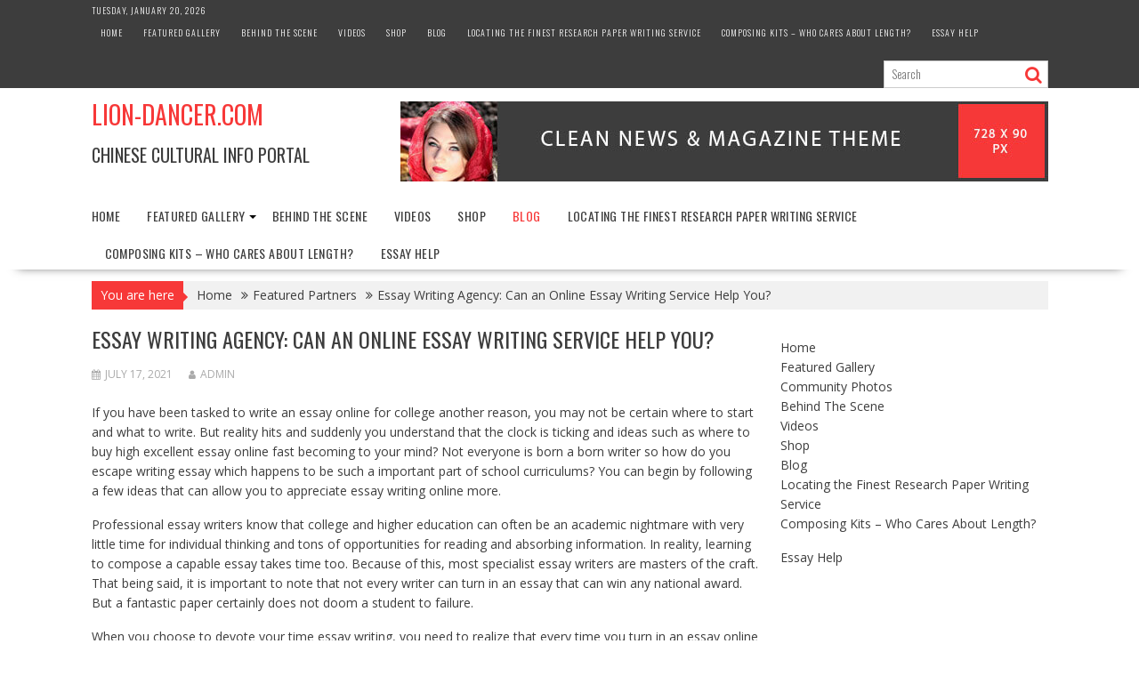

--- FILE ---
content_type: text/javascript
request_url: https://lion-dancer.com/wp-content/plugins/ignitiondeck/js/idf-min.js?ver=c32ed91365547c353a8775a8ac49c20a
body_size: 781
content:
function openLB(e,i){jQuery.magnificPopup.open({type:"inline",items:{src:jQuery(e)},callbacks:{open:function(){null!=i?jQuery(document).trigger("idc_lightbox_level_select",i):jQuery(document).trigger("idc_lightbox_general");var e=jQuery('.idc_lightbox:visible select[name="level_select"] option').length;if(1==e)jQuery('.idc_lightbox:visible select[name="level_select"]').val(),jQuery(".idc_lightbox:visible input.total").val();else 0==e&&jQuery(".idc_lightbox:visible .lb_level_submit").val("No Levels Available").attr("disabled","disabled");jQuery('.idc_lightbox:visible input[name="total"]').change(function(){var e=jQuery(this).val().replace(/[^0-9\.]+/g,"");jQuery(document).trigger("idc_lightbox_price_change",e)})},close:function(){}}})}function openLBGlobal(e,i,t){var l;"object"==typeof e?(l=e.type,source="iframe"==l?e.source:jQuery(e)):(l="inline",source=jQuery(e)),jQuery.magnificPopup.open({type:l,items:{src:source},callbacks:{open:function(){jQuery(document).trigger("idc_lightbox_global",e)},close:function(){jQuery(document).trigger("idc_close_lightbox_global",e)}}})}function closeLBGlobal(){jQuery.magnificPopup.close()}function adjustHeights(e){(jQuery(e).height()>jQuery(e).parent().height()||jQuery(e).width()>jQuery(e).parent().width())&&jQuery(e).css("font-size",jQuery(e).css("font-size").substr(0,2)-2+"px").css("line-height",jQuery(e).css("font-size").substr(0,2)+"px")}jQuery(document).ready(function(){"wc"==idf_platform?jQuery.each(jQuery(".level-binding"),function(e,i){console.log("k: "+e+" v: "+i);var t=jQuery(this).attr("href");if(t){var l=t.indexOf("?add-to-cart="),r=t.substring(l+13);jQuery(this).data("id",r),jQuery('.idc_lightbox select[name="level_select"] option[value="'+(e+1)+'"]').data("id",r)}}):"edd"==idf_platform&&jQuery.each(jQuery(".level-binding"),function(e,i){var t=jQuery(this).attr("href");if(t){var l=t.indexOf("&download_id=")+13,r=t.indexOf("&edd_options")-l,o=t.substring(l,l+r);jQuery(this).data("id",o),jQuery('.idc_lightbox select[name="level_select"] option').eq(e).data("id",o)}}),jQuery.each(jQuery(".id-full .btn-container a, .level-binding, .ign-supportnow a"),function(){var e=jQuery(this).attr("href");void 0!==e&&(e.length>1&&e.indexOf("purchaseform")>0?(jQuery(this).attr("href",".idc_lightbox"),jQuery(this).data("href",e)):e.length>1&&e.indexOf("add-to-cart")>0?(jQuery(this).attr("href",".idc_lightbox"),jQuery(this).data("href",e)):e.length>1&&e.indexOf("add_to_cart")>0&&(jQuery(this).attr("href",".idc_lightbox"),jQuery(this).data("href",e)),jQuery(document).trigger("idcfSupportButtonSet",[e]))}),jQuery(".id-full .btn-container a, .ign-supportnow a").on("click",function(e){var i=jQuery(this).data("href");if(".idc_lightbox"==jQuery(this).attr("href")){e.preventDefault();var t=jQuery(this).parents().length;jQuery(this).parents().each(function(e,l){if(jQuery(this).find(".idc_lightbox").length>0)return openLB(jQuery(this).find(".idc_lightbox"),null),!1;void 0!==i&&e==t-1&&(location.href=i)})}}),jQuery(".level-binding").on("click",function(e){e.preventDefault();jQuery(this).data("href");if(".idc_lightbox"==jQuery(this).attr("href")){var i=jQuery(this).index();jQuery(this).parents().each(function(){if(jQuery(this).children(".idc_lightbox").length>0)return openLB(jQuery(this).children(".idc_lightbox"),i),!1})}}),jQuery(document).on("idc_lightbox_price_change",function(e,i){jQuery('.idc_lightbox:visible input[name="total"]').val(i);var t=jQuery('.idc_lightbox:visible select[name="level_select"]').prop("selectedIndex"),l=jQuery('.idc_lightbox:visible select[name="level_select"] option').eq(t).data("price");parseFloat(i)<parseFloat(l)&&jQuery('.idc_lightbox:visible input[name="total"]').val(l)}),jQuery('input[name="lb_level_submit"]').on("click",function(e){e.preventDefault(),jQuery(".idc_lightbox:visible input.total").removeClass("error");var i=jQuery('.idc_lightbox:visible select[name="level_select"]').val(),t=!0;if(null==(l=jQuery(".idc_lightbox:visible input.total").val())){var l=jQuery(".idc_lightbox:visible span.total").data("value");t=!1}var r=jQuery(".idc_lightbox:visible form").attr("action"),o=jQuery('.idc_lightbox:visible select[name="level_select"] option:selected').data("id"),n=!1;if("wc"==idf_platform?r=idf_checkout_url+"?add-to-cart="+o:"edd"==idf_platform?r=idf_checkout_url+"?edd_action=add_to_cart&download_id="+o+"&edd_options[price_id]="+(i-1):("idc"==idf_platform&&(r=r.replace("prodid","mdid_checkout")),r=r+"&level="+i+"&price="+l),jQuery(".idc_lightbox:visible form").attr("action",r),t&&l<=0){var a=jQuery('.idc_lightbox:visible select[name="level_select"]').prop("selectedIndex");0!==jQuery('.idc_lightbox:visible select[name="level_select"] option').eq(a).data("price")&&(jQuery(".idc_lightbox:visible input.total").addClass("error"),n=!0)}n||jQuery(".idc_lightbox:visible form").submit()})});

--- FILE ---
content_type: text/javascript
request_url: https://lion-dancer.com/wp-content/plugins/ignitiondeck/js/idf-functions-min.js?ver=c32ed91365547c353a8775a8ac49c20a
body_size: -98
content:
function idfParseFloat(e){return parseFloat(e.replace(/[^\d.-]/g,"")).toFixed(2)||0}function idfPriceFormat(e){var r;return(e.toFixed(2)||0).toString().replace(/\B(?=(\d{3})+(?!\d))/g,",")}function idfStripUrlQuery(e){return e.split("?")[0]}function idfDatePickerFormat(){var e;switch(idf_date_format){case"F j, Y":e="MM dd, yy";break;case"jS F Y":e="dd MM yy";break;case"Y-m-d":e="yy-mm-dd";break;case"m/d/Y":e="mm/dd/yy";break;case"d/m/Y":e="dd/mm/yy";break;default:e="mm/dd/yy";break}return e}function idfValidateEmail(e){var r;return/^(([^<>()[\]\\.,;:\s@\"]+(\.[^<>()[\]\\.,;:\s@\"]+)*)|(\".+\"))@((\[[0-9]{1,3}\.[0-9]{1,3}\.[0-9]{1,3}\.[0-9]{1,3}\])|(([a-zA-Z\-0-9]+\.)+[a-zA-Z]{2,}))$/.test(e)}